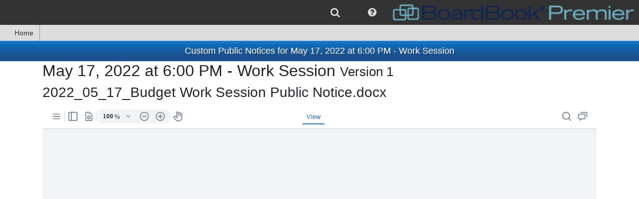

--- FILE ---
content_type: text/css
request_url: https://cdn1.sparqdata.com/SharedContent/styles/Print.1.1.css
body_size: -53
content:
.hideControlOnPrint, 
.helpicon
{
    display: none !important;
}
